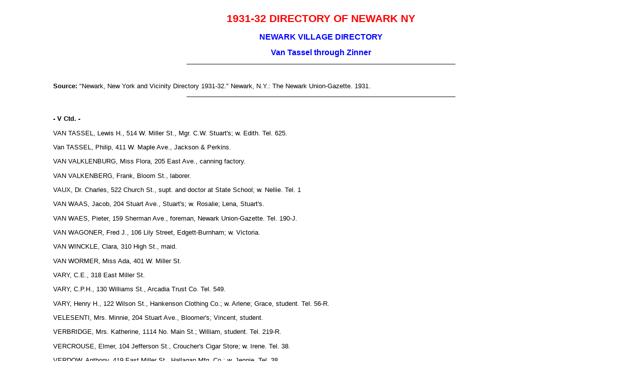

--- FILE ---
content_type: text/html
request_url: https://wayne.nygenweb.net/arcadia/vantaszinner.html
body_size: 8557
content:
<!DOCTYPE HTML PUBLIC "-//W3C//DTD HTML 4.01 Transitional//EN"
        "http://www.w3.org/TR/html4/loose.dtd">

<HTML><HEAD><TITLE>1931-32 Directory of Newark N.Y.</TITLE>

<STYLE TYPE="text/css">
<!--
H1 { font-family: verdana, helvetica, arial, sans serif; color: #ff0000; font-size: 16pt}
H2 { font-family: verdana, helvetica, arial, sans serif; color: #0000ff; font-size: 12pt}
H3 { font-family: verdana, helvetica, arial, sans serif; color: #ff0000; font-size: 10pt}
P { font-family: verdana, helvetica, arial, sans serif; font-size: 10pt }
th { font-family: verdana, helvetica, arial, sans serif; font-size: 10pt}
td { font-family: verdana, helvetica, arial, sans serif; font-size: 10pt}
ADDRESS { font-family: verdana, helvetica, arial, sans serif; font-size: 10pt }
-->
//</STYLE>
</HEAD>

<BODY BGCOLOR="white">

<table align="center" width="85%">
<tr><td>

<H1 align="center"><FONT COLOR="#FF0000">1931-32 DIRECTORY OF NEWARK NY</font></H1>
<H2 align="center"><FONT COLOR="#0000ff">NEWARK VILLAGE DIRECTORY</font></H2>
<H2 align="center"><FONT COLOR="#0000ff">Van Tassel through Zinner</font></H2>


<hr width="50%" noshade><br>

<P>
<b>Source:</b> &quot;Newark, New York and Vicinity Directory 1931-32.&quot; Newark, N.Y.: The Newark 
Union-Gazette. 1931.
</P>

<hr width="50%" noshade><br>


<P><B>- V Ctd. - </B></P>

<p align="left">VAN TASSEL, Lewis H., 514 W. Miller St., Mgr. C.W. Stuart's; w. Edith. Tel. 625.</p>

<p align="left">Van TASSEL, Philip, 411 W. Maple Ave., Jackson &amp; Perkins.</p>

<p align="left">VAN VALKLENBURG, Miss Flora, 205 East Ave., canning factory.</p>

<p align="left">VAN VALKENBERG, Frank, Bloom St., laborer.</p>

<p align="left">VAUX, Dr. Charles, 522 Church St., supt. and doctor at State School; w. Nellie. Tel. 1</p>

<p align="left">VAN WAAS, Jacob, 204 Stuart Ave., Stuart's; w. Rosalie; Lena, Stuart's.</p>

<p align="left">VAN WAES, Pieter, 159 Sherman Ave., foreman, Newark Union-Gazette. Tel. 190-J.</p>

<p align="left">VAN WAGONER, Fred J., 106 Lily Street, Edgett-Burnham; w. Victoria.</p>

<p align="left">VAN WINCKLE, Clara, 310 High St., maid.</p>

<p align="left">VAN WORMER, Miss Ada, 401 W. Miller St.</p>

<p align="left">VARY, C.E., 318 East Miller St.</p>

<p align="left">VARY, C.P.H., 130 Williams St., Arcadia Trust Co. Tel. 549.</p>

<p align="left">VARY, Henry H., 122 Wilson St., Hankenson Clothing Co.; w. Arlene; Grace, student. Tel. 56-R.</p>

<p align="left">VELESENTI, Mrs. Minnie, 204 Stuart Ave., Bloomer's; Vincent, student.</p>

<p align="left">VERBRIDGE, Mrs. Katherine, 1114 No. Main St.; William, student. Tel. 219-R.</p>

<p align="left">VERCROUSE, Elmer, 104 Jefferson St., Croucher's Cigar Store; w. Irene. Tel. 38.</p>

<p align="left">VERDOW, Anthony, 419 East Miller St., Hallagan Mfg. Co.; w. Jennie. Tel. 38.</p>

<p align="left">VERDOW, Clarence, 114 Heath St., Weeks' garage; w. Anna L.; Mary Jane, student. Tel. 475-J.</p>

<p align="left">VER MEERSCH, Mrs. Benedicta, 447 W. Union St.; Francis, Jackson &amp; Perkins.</p>

<p align="left">VERSCHAGE, Anthony, Jefferson Ext., carpenter; w. Frances. Tel. 403.</p>

<p align="left">VERSCHAGE, William, Jefferson Ext., carpenter; Elsie, George Weeks'. Tel. 403.</p>

<p align="left">VERSHAY, Peter, 409 N. Main St., Bloomer Bros.; w. Reba.</p>

<p align="left">VERVERS, David, 327 W. Miller St., village employee; w. Louise M.</p>

<p align="left">VERVERS, Frank, 753 East Union St., Reed's; w. Lena; Geraldine, student.</p>

<p align="left">VIALS, Joseph L., 138 Grace Ave.; w. Abbie C.; Emma C.. Tel.  359-M.</p>

<p align="left">VIANESE, James, 304 Hoffman St., Hallagan Mfg. Co.; w. Rose, Stuart's.</p>

<p align="left">VICKERY, Edward G., 309 West Maple Ave., Stuart's; w. Jeannette; Richard, William, students. Tel. 363-R.</p>

<p align="left">VICKERY, Mrs. Ellen, 309 W. Maple Ave.</p>

<p align="left">VIENISE, Joseph, 443 W. Union St., Hallagan Mfg. Co.; w. Dominica.</p>

<p align="left">VINCENT, Emery, 221 Siegrist St., Reed's Mfg.</p>

<p align="left">VIOLA, Dominick,  304 Siegrist St., laborer.</p>

<p align="left">VIOLA, Frank, 159 Water St., laborer; w. Catherine; May, Bloomer's; Frank, laborer.</p>

<p align="left">VIOLA, Frank, 119 Water St.,  Eagle Hotel.</p>

<p align="left">VIOLA, Frank, 304 Siegrist St., laborer.</p>

<p align="left">VIOLA, Frank, 180 No. Main St., laborer.</p>

<p align="left">VIOLA, Robert A., 5 Water St., laborer; w. Frances M.; Frank R., Catherine, Thomas E., students; William, Anthony, Barbara Rose, infants.</p>

<p align="left">VITARO, Joseph, 229 Sherman Ave., West Shore R.R.; w. Frances; Dominick.</p>

<p align="left">VITARO, Lawrence, 229 Sherman Ae., Hallagan's; w. Angeline; Joseph, infant.</p>

<p align="left">VOLPI, Jerry, 114 Frey St., barber, w. Susie; Richard, infant.</p>

<p align="left">VONHOLD, Arthur M., 115 Landon Ave., teacher; w. Margaret L.; Patricia, student.</p>

<p align="left">VRELYNCK, Phlip, 406 Murray St., w. Clara; Louise M., Virginia A., students.</p><BR>

<hr><br>

<P><B>- W - </B></P>

<P>
WADE, Rev. Francis, 302 Church St., minister; w. L. Louise. Tel. 432-W
</P>

<P>
WAGE, Robert, 109 Lily St., Jackson &amp; Perkins; w. Bertha; Shirley, student; Robert, infant.
</P>

<P>
WAGNER, Glenn, 228 East Union St., painter; w. Beatrice E.
</P>

<P>
WAKEMAN, Mrs. Grace, 123 Elm St., housewife.
</P>

<P>
WALDORF, Lynn, 141 Grace Ave., Bloomer Bros.; w. Dorothy.
</P>

<P>
WALKER, Miss B., 112 W. Miller St.,  nurse. Tel. 96.
</P>

<P>
WALKER, Rev. Charles W., 103 Williams St., rector St. Mark's Church; w. Stella M.; Lois, Gas &amp; Electric. Tel. 62-W.
</P>

<P>
WALKER, Nathan, 106 Blossom Red., truck driver; w. Lucy; Nathan, Jr., student; Joyce, infant. Tel. 552-R.
</P>

<P>
WALLACE, Mrs. Anna, 831 Church St., State School; Sarah, Commercial Bldg.
</P>

<P>
WALLACE, Mrs. Ella, 214 East Union St.
</P>

<P>
WALLACE, George; 103 West Maple Ave., florist; w. Anna M. Tel. 497-W.
</P>

<P>
WALLACE, Thomas H., 214 East Union St.; w. Anne E.
</P>

<P>
WALLACE, Mary E., 116 Elm St., secretary Perfection Canning Co. Tel. 178-R.
</P>

<P>
WALSH, Miss Frances N., 214 So. Main St., Dress Shop. Tel. 142-M.
</P>

<P>
WALSH, Winifred, 310 East Miller St.; w. Alice, State School; Gerrard, Jane, Julia, Mark, students.
</P>

<P>
WALTER, Mrs. Amelia S., 204 Colton Ave.
</P>

<P>
WALTER, Hector, 428 West Ave., student. Tel. 543-W.
</P>

<P>
WALTERS, Mrs. Addie, 326 W. Union St., lunch car. Tel. 434-R.
</P>

<P>
WALTERS, John, 309 Colton Ave., retired; w. Emma H. Tel. 286-M.
</P>

<P>
WALTON, Millard F., 105 Crosby Street; dist. rep. Cromar Co.; w.  Blanche C. Tel. 234-J.
</P>

<P>
WALTZ, Floyd C., 103 Bartle Ave., Newark Coal co.; w. Maude E.; F. Gilbert, student. Tel. 82-W.
</P>

<P>
WARD, Albert, 307 East Union St., canal; w. Marian.
</P>

<P>
WARD, Edward, 410 Vienna St., Reed's; w. Mary Alice; Marie, student. Tel. 272.
</P>

<P>
WARD, Mrs. Addie G., 110 East Union St., Tel. 182.
</P>

<P>
WARD, Lester, 341 East Union St., Commercial Bldg. Tel. 505.
</P>

<P>
WARE, George W., 705 Colton Ave., Stuart's; w. Ida.
</P>

<P>
WARNE, Miss Stella, 112 W. Miller St., nurse. Tel. 96.
</P>

<P>
WARNER, Miss Ethel M., 104 W. Maple Ave., Chase's factory.
</P>

<P>
WARNER, Mrs. Jane A., 334 W. Union St.
</P>

<P>
WARNER, Manley G., 613 South Main St., garage; w. Jessie J.; Earl, laborer; Norma J., student. Tel. 55-M.
</P>

<P>
WARNER, Mrs. Mattie, 613 South Main St. Tel. 55-M.
</P>

<P>
WARNER, Myron E., 305 Colton Ave., VanHorn's; w. Ella L.; Richard, student; Marjorie, infant.
</P>

<P>
WARNER, Roscoe S., 112 Lily St., Bartle  Lumber Co..; w. Nellie M.; Martha J., Carol H., Janet, students.
</P>

<P>
WASHBURN, Mrs. J., 212 West Miller St.
</P>

<P>
WATSON, Jahile W., 439 West Ave., carpenter; w. Katherine D.; Pearl, Commercial Bldg.; Iona, Comstock's office. Tel. 543-J.
</P>

<P>
WATTERS, Clifford B., 101 Prospect St., retired; w. Mary E. Tel. 147-J.
</P>

<P>
WEBBE, Mrs. Carrie, 216 Blackmar St. Tel. 306-W.
</P>

<P>
WEBER, Kate, 140 Stuart Ave.
</P>

<P>
WEDEN, Fred, 240 Norton St.; w. Sarah.
</P>

<P>
WEEKS, George, 212 Church St., garage; w. Ruby. Tel. 334.
</P>


<P>
WEEKS, Millard O., 303 W. Miller St., retired; w. Emma L. Tel. 242-R.
</P>

<P>
WEEKS, Mrs. William A., 31 W. Miller St., Tel. 313-R.
</P>

<P>
WEIMER, Arthur, 107 East Sherman Ave., painter, w. Elizabeth, Bloomer Bros.
</P>

<P>
WEIMER, George, 1003 N. Main St., blacksmith; w. Elizabeth.
</P>

<P>
WEINMAN, Mrs. Emma F., 309 East Union St.
</P>

<P>
WEINMAN, George E., 227 West Ave., Bloomer Bros.; w. Ruth L. Tel. 372-F.
</P>

<P>
WEINMAN, Jacob A.,  454 W. Union St., retired.
</P>

<P>
WEINMAN, Karl, 423 West Ave., Ext., Penn. R.R.; w. Verna; Carlton, Thelma, students.
</P>

<P>
WEINMAN, Mrs. Nellie M., 602 W. Miller St.
</P>

<P>
WEINMAN, Miss Ruth, 309 East Union St.
</P>

<P>
WELCH, Miss Mary, 116 Williams, St., Wayne Telephone co. Tel. 523.
</P>

<P>
WELCHER, Charles A., 105 Maple Court, grocery story; w. Hattie G. Tel. 357-M.
</P>

<P>
WELCHER, James A., 513 Mason St., grocery; w. Anna I.; Jack E., Robert, Jane Ann, students.
</P>

<P>
WELCHER, Elmer F., 201 Madison Ave., Newark Creamery; w. Florence P.; Donald P., Jeanette E., students. Te. 428.
</P>

<P>
WELCHER, Frank C., 5 Sherma Parkway, retired; w. Frances G., Richard D., student. Tel. 385.
</P>

<P>
WELCHER, Henry J., 108 Grant St., R.R. mail clerk; w. Mary.
</P>

<P>
WELCHER, Murray, 319 W. Miller St., town supt. of highways; w. Louise; Margaret, Helen, students. Tel. 263-R.
</P>

<P>
WELLBROCK, John, 307 South Main St., produce buyer; w. Caroleta. Tel. 352-M.
</P>

<P>
WELLER, Miss Josephine H., 204 Church St.
</P>

<P>
WENBAN, Frederic W., 262 Prospect St., student. Tel. 166-W.
</P>

<P>
WENBAN, Miss Helen, 262 Prospect St., Commercial Bldg. Tel. 166-W.
</P>


<P>
WERELEY, Mrs. Viola, 812 So. Main St. Tel. 298-J.
</P>

<P>
WEST, Mrs.  Effie, 306 Church St.
</P>

<P>
WEST, Mrs. Estella V., Apt  4, Chaffee Block. Tel. 519-J.
</P>

<P>
WEST, Mrs. Elizabeth, 107 Moore St.
</P>

<P>
WEST, Mrs. Nettie, 212 Siegrist St., Bloomer Bros.
</P>

<P>
WESTFALL, Mrs. Ella, 232 East Miller St.
</P>

<P>
WESTFALL, Mrs. Emma C., 415 W. Maple Ave. Tel. 447-R.
</P>

<P>
WHEAT, Leonard, 104 VanDusen St., Wheat's Studio; w. Frances. Tel. 444-M.
</P>

<P>
WHELPTON, Roy, 116 Blossom Rd., carpenter; w. Ollie L.; Hugh, student; Ruth, infant.
</P>

<P>
WHITBECK, Theron P., 105 Bryant Ave., carpenter and painter; w. Sarah L.
</P>

<P>
WHITE, Mrs. Carrie, 224 Godfrey St. Tel. 129-J.
</P>

<P>
WHITE, Fred C., 516 East Ave., Croucher's; w. Minnie H.; Horton L., Arcadia Trust Co. Tel. 84-R.
</P>

<P>
WHITE, Mrs. Mary F.,  311 West Miller St.
</P>

<P>
WHITE, Robert J., 427 Church St., Weeks' garage; w. Emma L.
</P>

<P>
WHITMORE, Mrs. Dorothy, 115 Jefferson St., Commercial Bldg. Tel. 224-R.
</P>

<P>
WHITMORE, Frank, 607 South Main St., Parker's; w. Margaret; Eugene B.
</P>

<P>
WIEBALD, Peter, 214 W. Maple Ave., Wayne Floral Co.; w. Rosanna. Tel. 363-J.
</P>

<P>
WIEBELD, John L., 126 W. Pearl St.; w. Emma H.
</P>

<P>
WIEBELD, Frank S., 424 West Ave., seed salesman; w. Beulah; Wayne, Bernard, students. Tel. 639.
</P>

<P>
WIEBELD, Frank J., 112 Siegrist St., Bloomer Bros.; w. Faltena; Pauline, student.
</P>

<P>
WIEBOLD, Henry J., 622 West Maple Ave., Bloomer Bros.; w. Mary E. Tel. 655-M.
</P>

<P>
WIEBOLD, Peter, 212 Cooper St., Bloomer Bros; w. Lois; Howard, Stanley, students.
</P>


<p align="left">
WIEDMAN, Miss Jennie, 100 Grant St.
</p>

<p align="left">
WIESTNER, William, 102 Moore St., chauffeur; w. Emma E.
</p>

<p align="left">
WILBER, John, 309 East Union St., carpenter; w. Ella. Tel. 277-R.
</p>

<p align="left">
WILCK, Edward A., 127 Grace Ave., Perkins' greenhouse; w. Ida M.; Rose, student; Ruth, infant.
</p>

<p align="left">
WILCK, William H., 612 Mason St., laborer; w. Sophia M.; William, Charles, laborers. Tel. 381-M.
</p>

<p align="left">
WILCOX, Jacob W., 302 East Miller St., retired; w. Jane D. Tel. 194-J.
</p>

<p align="left">
WILDER, Miss Eva, 217 East Miller St., teacher. Tel. 307-J.
</p>

<p align="left">
WILDHACK, Henry J., 108 Bartle Ave., Wildhack's store; w. Annabelle; Robert, student. Tel. 216.
</p>


<p align="left">
WILDHACK, Jacob, 436 W. Miller St., Wildhack's drug store; w. Sophia. Tel. 587.
</p>

<p align="left">
WILDHACK, John, 194 West Union St., drug store. Tel. 90-J.
</p>

<p align="left">
WILEY, Chester, 115 E. Sherman Ave., salesman, w. Christine, Beauty Shoppe; Ruby, Beauty Shoppe.
</p>

<p align="left">
WILLIAMS, Arthur, 230 East Miller St.
</p>

<p align="left">
WILLIAMS, B.C., 223 Scott St., lawyer. Tel. 546-W.
</p>

<p align="left">
WILLIAMS, Charles S., 206 Est Miller St. Tel. 57.
</p>

<p align="left">
WILLIAMS, Chester E., 108 Moore St., salesman; w. Edyth C.; Charles, student. Tel. 230-J.
</p>

<p align="left">
WILLIAMS, Don E., 406 Maple Ave., Commercial Bldg; w. Jane. Tel. 231.
</p>

<p align="left">
WILLIAMS, Mrs. E.W., 330 Vienna St.; Daniel, store manager.
</p>

<p align="left">
WILLIAMS, A. Eugene, 115 High St., retired; Ethel G., saleslady. Tel. 31-W.
</p>

<p align="left">
WILLIAMS, George R., 313 W. Maple Ave., retired; w. Carrie E., Ethel M., Commercial Bldg.
</p>


<p align="left">
WILLIAMS, Mrs. Helen M., 221 Prospect. Tel. 148-J.
</p>

<p align="left">
WILLIAMS, Roger, 223 Scott St., Commercial Bldg. Tel. 546-W.
</p>

<p align="left">
WILLIAMS, Dr. Sloat F., 401 East Ave., dentist; w. Elizabeth I.; Agnes L., student. Tel. 333.
</p>

<p align="left">
WILSON, Miss Grace, 214 S. Main St., Hallagan's. Tel. 142-M.
</p>

<p align="left">
WILSON, John H., 230 Prospect St., Carpenter; w. Magdalena.
</p>

<p align="left">
WILSON, Raymond L., 313 West Ave., Garlock Hardware; w. Isabel F. Tel. 60-M.
</p>

<p align="left">
WILSON, Willard L., 229 East Union St., village; w. Emma J.
</p>


<p align="left">
WILLS, Mrs. Edna R., 402 No. Main St.
</p>

<p align="left">
WINANS, Mrs. Anna, 116 High St., housekeeper, Tel. 643.
</p>

<p align="left">
WINANS, William, 115 Washington St., Parker's; w. Mildred; Lois, Dorothy, infants.
</p>

<p align="left">
WINEGARD, Floyd, 104 Jefferson St., Commercial Bldg.; w. Bertha. Tel. 99.
</p>

<p align="left">
WINSPEARE, Mrs. Gertrude, 361 West Ave. Tel. 552-M.
</p>

<p align="left">
WISSEE, Caroline, 136 East Miller St., Bloomer Bros.  Tel. 484-M.
</p>

<p align="left">
WISER, Frank T., 116 Moore St., Perfection Canning Co.; w. Doris G.
</p>


<p align="left">
WISER, Sarah J., 117 Elmwood Ave. Tel. 233-J.
</p>

<p align="left">
WITCHEY, Emerson, 429 East Union St., Bloomer Mfg. Co.; w. Dessie W.; Ralph, Jay, Thelma, Charlotte, students.
</p>

<p align="left">
WOELFEL, Erwin R., 127 Bartle Ave., principal Newark High School; w. Jane E.; Jane, student; Eleanor, infant. Tel. 214-W.
</p>

<p align="left">
WOLFE, Mrs. Sarah E., 611 W. Miller St. Tel. 331-M.
</p>

<p align="left">
WOLF, Loren D., 610 Church St., Bloomer Bros.; w. Pearl; Clarence, Walter, Richard, Beatrice, students.
</p>

<p align="left">
WONDERGEM, Mrs. Lillian E., 317 Grace Ave. Tel. 370-J.
</p>

<p align="left">
WOOD, Henry, Stuart Ave., R. 2, Mason; w. Edna; Charles, Mary E., students.
</p>

<p align="left">
WOOD, Miss Margaret B., 614  So. Main St.
</p>

<p align="left">
WOOD, Nelson L., 118 Frey St., garage; w. Alice; Jean, Russell, students.
</p>

<p align="left">
WOODHOUSE, Edward A., 134 W. Pearl St., retired; w. Addie I. Tel. 308-W.
</p>

<p align="left">
WOODHOUSE, John M., 105 West Ave., retired; w. Elizabeth V. Tel. 377-W.
</p>

<p align="left">
WOODHOUSE, Ira E.,  315 East Miller St., plummber and tinsmith; w.  Emma L.; Eloise, Wayne Telephone Co. Tel. 145-R.
</p>

<p align="left">
WOODRUFF, Edward C., 312 Myrtle Ave., canal; w. Minnie.
</p>

<p align="left">
WOODS, Benjamin, 105 W. Union St., Ben Wood's Oil Co.; w. Florence. Tel. 536.
</p>

<p align="left">
WOODWORTH, Herbert E., 128 Church St., barber shop; w. Jane F.
</p>

<p align="left">
WRENCH, Lynn, 210 East Union St., insurance agt.; w. Leah; Albert, Allyn, students. Tel. 482-W.
</p>

<p align="left">
WRIGHT, Miss Carrie, 225 Siegrist St., Bloomer Bros., inspector.
</p>

<p align="left">
WRIGHT, Charles, 910 No. Main St.,  farmer; w. Carrie; Charels Stanley, lawyer. Tel. 356-W.
</p>

<p align="left">
WRIGHT, Miss Frances, 314 Church Street, teacher.
</p>

<p align="left">
WRIGHT, Frank, 314 East Ave., contractor; w. Charlotte; Elizabeth, student. Tel. 177.
</p>

<p align="left">
WRIGHT, Jay, 1118 No. Main St., Wright's garage; Chester, garage.  Tel. 364.
</p><br>

<p align="left">
WRIGHT, LeRoy H., 516 Colton Ave., village engineer; w. Mary L.; Martha, LeRoy Joseph, students. Tel. 527.
</p>

<p align="left">
WRIGHT, Luther, 225 Siegrist St., laborer.
</p>

<p align="left">
WRIGHT, Raymond S., 808 No. Main St., garage foreman; w. Edna M.; Jean S., infant. Tel. 418-J.
</p>

<p align="left">
WRIGHT, William, 120 Grace Ave., printer, Wright &amp; Vanderbrook; w. Burdena; Christobel, student-nurse. Tel. 427-J.
</p>

<p align="left">
WYNE, Anna, 228 Godfrey St.
</p>

<p align="left">
WYNE, Charles, 228 Godfrey St., Bloomer Bros.; w. Harriet; VIncent, Mary Grace, students.
</p>

<p align="left">
WAY, Merritt, 123 Wilson St., Commercial Bldg.; w. Alberta; Jacqueline, student; George, infant. Tel. 394.
</p>


<hr><br>

<P><B>- Y - </B></P>

<P>
YAGER, Seymour, 1203 No. Main St., trucking; w. Bernice; Dorothya, student; Robert, infant.
</P>

<P>
YANIRI, Emilio, 312 No. Main St., Hallagan's; w. Mary; Marie, student; John J., infant.
</P>

<P>
YEO, Miss May, 111 Elmwood Ave., Drake's Box Factory, Palmyra.
</P>

<P>
YONCKHEERE, Mrs. Sidonie, 383 West Union St.
</P>

<P>
YORK, Mrs. Louise, 204 W. Miller St., Tel. 110.
</P>

<P>
YORK, Mrs. Jeanette F., 111 High St., Mary Whittier, Jeanette Francis, Edwin George, infants. Tel. 112.
</P>

<P>
YOST, Adam N., West Union, R. 1, Edgett-Burnham farm; w. Sarah E.; Willard, Arthur L., Carl, Edgett-Burnham; Nelson, Perkins'; Marion, student.
</P>

<P>
YOUNG, Dr. Augustus W., 206 East Miller St., physician; w. Sarah E. Tel 57.
</P>

<P>
YOUNG, Miss Catherine, 304 Myrtle Ave.
</P>

<P>
YOUNG, Mrs. Emma, 109 West Ave., Nellie J. Goseline, teacher. Tel. 300-W.
</P>

<P>
YOUNG, Fred H., 408 W. Maple Ave., C.H. Stewart &amp; Co., w. Lillian R.; Frederick, student. Tel. 366-W.
</P>

<P>
YOUNGMAN, Miss Martha, 108 Siegrist St., Stuart's Perfume Mfg. Tel. 465-R.
</P>

<P>
YOUNGS, Catherine, 306 Myrtle Ae., housekeeper.
</P>

<P>
YOUNGS, Claude, 118 Ford St., carpenter; w. Inez L.; Ruth, Martha, students.
</P><BR>


<hr><br>


<P>
<B>- Z -</B>
</P>

<P>
ZAPPIA, Frank, 7 Osborn Ave., water works; w. Angeline; Margaret, Stuart's; Catherine, Joseph, Angeline, John, 
Anthony, Mary, students.
</P>

<P>
ZAPPIA, Thomas, 125 Water St., clerk; w. Angelica Mary; Catherine, Rose, students; Mary, infant.
</P>

<P>
ZAROLA, Joseph, 74 Sherman Ave., Bloomer Bros.; w. Anna; Veneranda, Rose, infants.
</P>

<P>
ZEIGER, Edward A., 209 Church St., w. Anna O.
</P>

<P>
ZINNER, Mrs. Wilhelmia, 127 Bartle Ave.
</P>




<HR><br>






<p><b><font color="#ff0000">All spellings exactly as in original directory. 
The site coordinators have no information about individuals or families listed. We thank you in 
advance for directing ALL questions to the <a href="http://www.co.wayne.ny.us/Departments/historian/historian.htm" TARGET="_blank">Office of the County Historian</a>.</font></b></p>
<BR><hr><br>
<p><B><A HREF="1931newarkdirintro.html" TARGET="center">Back to 1931-32 Newark Directory Index Page</A></B></p>

<p><B><A HREF="../townships/arcadia.html" TARGET="center">Back to Town of Arcadia Section</A></B></p>


<br><HR><br>

<ADDRESS>
Created: 2/25/04<br>
Updated: 3/21/04<BR>
Copyright &#169; 1931 The Newark Union-Gazette <br>
Copyright &#169; 2004 - 2011 M. Magill <br>
Thank you to Neal Smith for making this directory available!<BR>
<a href="https://wayne.nygenweb.net" TARGET="_top">Wayne County NYGenWeb</a><br>
A County Site of the <a href="https://www.usgenweb.org/"  TARGET="_blank">USGenWeb Project</a><BR>
All Rights Reserved.</ADDRESS>
</td></tr></table>

</BODY>
</HTML>